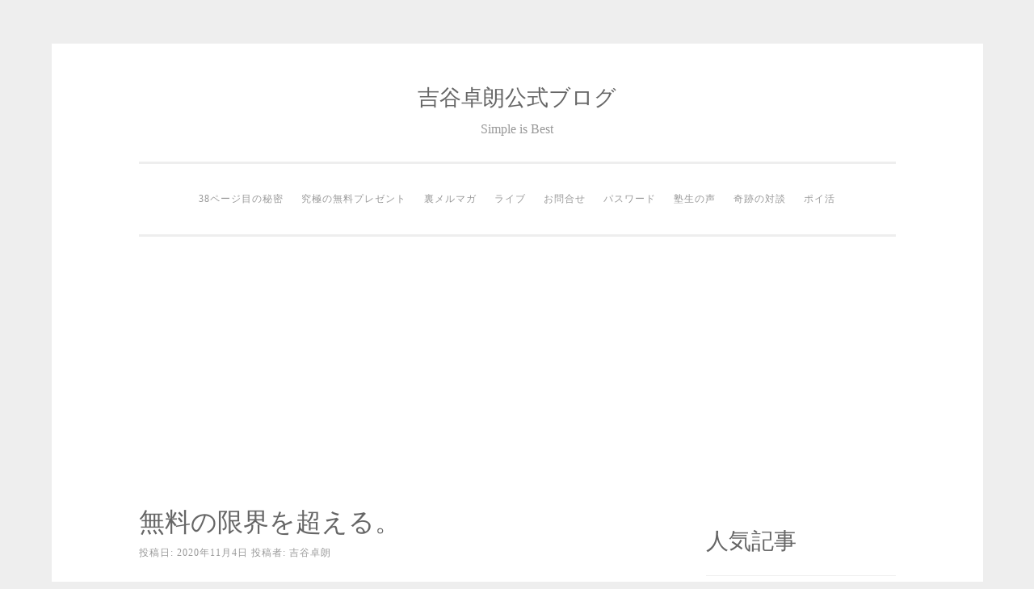

--- FILE ---
content_type: text/html; charset=UTF-8
request_url: https://takurou-yoshitani.com/archives/4933
body_size: 10978
content:
<!DOCTYPE html>
<html lang="ja">
<head>
<meta charset="UTF-8">
<meta name="viewport" content="width=device-width, initial-scale=1">
<link rel="profile" href="http://gmpg.org/xfn/11">
<link rel="pingback" href="https://takurou-yoshitani.com/xmlrpc.php">

<title>無料の限界を超える。 &#8211; 吉谷卓朗公式ブログ</title>
<meta name='robots' content='max-image-preview:large' />
<link rel="alternate" type="application/rss+xml" title="吉谷卓朗公式ブログ &raquo; フィード" href="https://takurou-yoshitani.com/feed" />
<link rel="alternate" type="application/rss+xml" title="吉谷卓朗公式ブログ &raquo; コメントフィード" href="https://takurou-yoshitani.com/comments/feed" />
<script type="text/javascript" id="wpp-js" src="https://takurou-yoshitani.com/wp-content/plugins/wordpress-popular-posts/assets/js/wpp.min.js?ver=7.3.6" data-sampling="0" data-sampling-rate="100" data-api-url="https://takurou-yoshitani.com/wp-json/wordpress-popular-posts" data-post-id="4933" data-token="ed2aa42729" data-lang="0" data-debug="0"></script>
<link rel="alternate" type="application/rss+xml" title="吉谷卓朗公式ブログ &raquo; 無料の限界を超える。 のコメントのフィード" href="https://takurou-yoshitani.com/archives/4933/feed" />
<link rel="alternate" title="oEmbed (JSON)" type="application/json+oembed" href="https://takurou-yoshitani.com/wp-json/oembed/1.0/embed?url=https%3A%2F%2Ftakurou-yoshitani.com%2Farchives%2F4933" />
<link rel="alternate" title="oEmbed (XML)" type="text/xml+oembed" href="https://takurou-yoshitani.com/wp-json/oembed/1.0/embed?url=https%3A%2F%2Ftakurou-yoshitani.com%2Farchives%2F4933&#038;format=xml" />
<style id='wp-img-auto-sizes-contain-inline-css' type='text/css'>
img:is([sizes=auto i],[sizes^="auto," i]){contain-intrinsic-size:3000px 1500px}
/*# sourceURL=wp-img-auto-sizes-contain-inline-css */
</style>
<style id='wp-emoji-styles-inline-css' type='text/css'>

	img.wp-smiley, img.emoji {
		display: inline !important;
		border: none !important;
		box-shadow: none !important;
		height: 1em !important;
		width: 1em !important;
		margin: 0 0.07em !important;
		vertical-align: -0.1em !important;
		background: none !important;
		padding: 0 !important;
	}
/*# sourceURL=wp-emoji-styles-inline-css */
</style>
<style id='wp-block-library-inline-css' type='text/css'>
:root{--wp-block-synced-color:#7a00df;--wp-block-synced-color--rgb:122,0,223;--wp-bound-block-color:var(--wp-block-synced-color);--wp-editor-canvas-background:#ddd;--wp-admin-theme-color:#007cba;--wp-admin-theme-color--rgb:0,124,186;--wp-admin-theme-color-darker-10:#006ba1;--wp-admin-theme-color-darker-10--rgb:0,107,160.5;--wp-admin-theme-color-darker-20:#005a87;--wp-admin-theme-color-darker-20--rgb:0,90,135;--wp-admin-border-width-focus:2px}@media (min-resolution:192dpi){:root{--wp-admin-border-width-focus:1.5px}}.wp-element-button{cursor:pointer}:root .has-very-light-gray-background-color{background-color:#eee}:root .has-very-dark-gray-background-color{background-color:#313131}:root .has-very-light-gray-color{color:#eee}:root .has-very-dark-gray-color{color:#313131}:root .has-vivid-green-cyan-to-vivid-cyan-blue-gradient-background{background:linear-gradient(135deg,#00d084,#0693e3)}:root .has-purple-crush-gradient-background{background:linear-gradient(135deg,#34e2e4,#4721fb 50%,#ab1dfe)}:root .has-hazy-dawn-gradient-background{background:linear-gradient(135deg,#faaca8,#dad0ec)}:root .has-subdued-olive-gradient-background{background:linear-gradient(135deg,#fafae1,#67a671)}:root .has-atomic-cream-gradient-background{background:linear-gradient(135deg,#fdd79a,#004a59)}:root .has-nightshade-gradient-background{background:linear-gradient(135deg,#330968,#31cdcf)}:root .has-midnight-gradient-background{background:linear-gradient(135deg,#020381,#2874fc)}:root{--wp--preset--font-size--normal:16px;--wp--preset--font-size--huge:42px}.has-regular-font-size{font-size:1em}.has-larger-font-size{font-size:2.625em}.has-normal-font-size{font-size:var(--wp--preset--font-size--normal)}.has-huge-font-size{font-size:var(--wp--preset--font-size--huge)}.has-text-align-center{text-align:center}.has-text-align-left{text-align:left}.has-text-align-right{text-align:right}.has-fit-text{white-space:nowrap!important}#end-resizable-editor-section{display:none}.aligncenter{clear:both}.items-justified-left{justify-content:flex-start}.items-justified-center{justify-content:center}.items-justified-right{justify-content:flex-end}.items-justified-space-between{justify-content:space-between}.screen-reader-text{border:0;clip-path:inset(50%);height:1px;margin:-1px;overflow:hidden;padding:0;position:absolute;width:1px;word-wrap:normal!important}.screen-reader-text:focus{background-color:#ddd;clip-path:none;color:#444;display:block;font-size:1em;height:auto;left:5px;line-height:normal;padding:15px 23px 14px;text-decoration:none;top:5px;width:auto;z-index:100000}html :where(.has-border-color){border-style:solid}html :where([style*=border-top-color]){border-top-style:solid}html :where([style*=border-right-color]){border-right-style:solid}html :where([style*=border-bottom-color]){border-bottom-style:solid}html :where([style*=border-left-color]){border-left-style:solid}html :where([style*=border-width]){border-style:solid}html :where([style*=border-top-width]){border-top-style:solid}html :where([style*=border-right-width]){border-right-style:solid}html :where([style*=border-bottom-width]){border-bottom-style:solid}html :where([style*=border-left-width]){border-left-style:solid}html :where(img[class*=wp-image-]){height:auto;max-width:100%}:where(figure){margin:0 0 1em}html :where(.is-position-sticky){--wp-admin--admin-bar--position-offset:var(--wp-admin--admin-bar--height,0px)}@media screen and (max-width:600px){html :where(.is-position-sticky){--wp-admin--admin-bar--position-offset:0px}}

/*# sourceURL=wp-block-library-inline-css */
</style><style id='global-styles-inline-css' type='text/css'>
:root{--wp--preset--aspect-ratio--square: 1;--wp--preset--aspect-ratio--4-3: 4/3;--wp--preset--aspect-ratio--3-4: 3/4;--wp--preset--aspect-ratio--3-2: 3/2;--wp--preset--aspect-ratio--2-3: 2/3;--wp--preset--aspect-ratio--16-9: 16/9;--wp--preset--aspect-ratio--9-16: 9/16;--wp--preset--color--black: #000000;--wp--preset--color--cyan-bluish-gray: #abb8c3;--wp--preset--color--white: #ffffff;--wp--preset--color--pale-pink: #f78da7;--wp--preset--color--vivid-red: #cf2e2e;--wp--preset--color--luminous-vivid-orange: #ff6900;--wp--preset--color--luminous-vivid-amber: #fcb900;--wp--preset--color--light-green-cyan: #7bdcb5;--wp--preset--color--vivid-green-cyan: #00d084;--wp--preset--color--pale-cyan-blue: #8ed1fc;--wp--preset--color--vivid-cyan-blue: #0693e3;--wp--preset--color--vivid-purple: #9b51e0;--wp--preset--gradient--vivid-cyan-blue-to-vivid-purple: linear-gradient(135deg,rgb(6,147,227) 0%,rgb(155,81,224) 100%);--wp--preset--gradient--light-green-cyan-to-vivid-green-cyan: linear-gradient(135deg,rgb(122,220,180) 0%,rgb(0,208,130) 100%);--wp--preset--gradient--luminous-vivid-amber-to-luminous-vivid-orange: linear-gradient(135deg,rgb(252,185,0) 0%,rgb(255,105,0) 100%);--wp--preset--gradient--luminous-vivid-orange-to-vivid-red: linear-gradient(135deg,rgb(255,105,0) 0%,rgb(207,46,46) 100%);--wp--preset--gradient--very-light-gray-to-cyan-bluish-gray: linear-gradient(135deg,rgb(238,238,238) 0%,rgb(169,184,195) 100%);--wp--preset--gradient--cool-to-warm-spectrum: linear-gradient(135deg,rgb(74,234,220) 0%,rgb(151,120,209) 20%,rgb(207,42,186) 40%,rgb(238,44,130) 60%,rgb(251,105,98) 80%,rgb(254,248,76) 100%);--wp--preset--gradient--blush-light-purple: linear-gradient(135deg,rgb(255,206,236) 0%,rgb(152,150,240) 100%);--wp--preset--gradient--blush-bordeaux: linear-gradient(135deg,rgb(254,205,165) 0%,rgb(254,45,45) 50%,rgb(107,0,62) 100%);--wp--preset--gradient--luminous-dusk: linear-gradient(135deg,rgb(255,203,112) 0%,rgb(199,81,192) 50%,rgb(65,88,208) 100%);--wp--preset--gradient--pale-ocean: linear-gradient(135deg,rgb(255,245,203) 0%,rgb(182,227,212) 50%,rgb(51,167,181) 100%);--wp--preset--gradient--electric-grass: linear-gradient(135deg,rgb(202,248,128) 0%,rgb(113,206,126) 100%);--wp--preset--gradient--midnight: linear-gradient(135deg,rgb(2,3,129) 0%,rgb(40,116,252) 100%);--wp--preset--font-size--small: 13px;--wp--preset--font-size--medium: 20px;--wp--preset--font-size--large: 36px;--wp--preset--font-size--x-large: 42px;--wp--preset--spacing--20: 0.44rem;--wp--preset--spacing--30: 0.67rem;--wp--preset--spacing--40: 1rem;--wp--preset--spacing--50: 1.5rem;--wp--preset--spacing--60: 2.25rem;--wp--preset--spacing--70: 3.38rem;--wp--preset--spacing--80: 5.06rem;--wp--preset--shadow--natural: 6px 6px 9px rgba(0, 0, 0, 0.2);--wp--preset--shadow--deep: 12px 12px 50px rgba(0, 0, 0, 0.4);--wp--preset--shadow--sharp: 6px 6px 0px rgba(0, 0, 0, 0.2);--wp--preset--shadow--outlined: 6px 6px 0px -3px rgb(255, 255, 255), 6px 6px rgb(0, 0, 0);--wp--preset--shadow--crisp: 6px 6px 0px rgb(0, 0, 0);}:where(.is-layout-flex){gap: 0.5em;}:where(.is-layout-grid){gap: 0.5em;}body .is-layout-flex{display: flex;}.is-layout-flex{flex-wrap: wrap;align-items: center;}.is-layout-flex > :is(*, div){margin: 0;}body .is-layout-grid{display: grid;}.is-layout-grid > :is(*, div){margin: 0;}:where(.wp-block-columns.is-layout-flex){gap: 2em;}:where(.wp-block-columns.is-layout-grid){gap: 2em;}:where(.wp-block-post-template.is-layout-flex){gap: 1.25em;}:where(.wp-block-post-template.is-layout-grid){gap: 1.25em;}.has-black-color{color: var(--wp--preset--color--black) !important;}.has-cyan-bluish-gray-color{color: var(--wp--preset--color--cyan-bluish-gray) !important;}.has-white-color{color: var(--wp--preset--color--white) !important;}.has-pale-pink-color{color: var(--wp--preset--color--pale-pink) !important;}.has-vivid-red-color{color: var(--wp--preset--color--vivid-red) !important;}.has-luminous-vivid-orange-color{color: var(--wp--preset--color--luminous-vivid-orange) !important;}.has-luminous-vivid-amber-color{color: var(--wp--preset--color--luminous-vivid-amber) !important;}.has-light-green-cyan-color{color: var(--wp--preset--color--light-green-cyan) !important;}.has-vivid-green-cyan-color{color: var(--wp--preset--color--vivid-green-cyan) !important;}.has-pale-cyan-blue-color{color: var(--wp--preset--color--pale-cyan-blue) !important;}.has-vivid-cyan-blue-color{color: var(--wp--preset--color--vivid-cyan-blue) !important;}.has-vivid-purple-color{color: var(--wp--preset--color--vivid-purple) !important;}.has-black-background-color{background-color: var(--wp--preset--color--black) !important;}.has-cyan-bluish-gray-background-color{background-color: var(--wp--preset--color--cyan-bluish-gray) !important;}.has-white-background-color{background-color: var(--wp--preset--color--white) !important;}.has-pale-pink-background-color{background-color: var(--wp--preset--color--pale-pink) !important;}.has-vivid-red-background-color{background-color: var(--wp--preset--color--vivid-red) !important;}.has-luminous-vivid-orange-background-color{background-color: var(--wp--preset--color--luminous-vivid-orange) !important;}.has-luminous-vivid-amber-background-color{background-color: var(--wp--preset--color--luminous-vivid-amber) !important;}.has-light-green-cyan-background-color{background-color: var(--wp--preset--color--light-green-cyan) !important;}.has-vivid-green-cyan-background-color{background-color: var(--wp--preset--color--vivid-green-cyan) !important;}.has-pale-cyan-blue-background-color{background-color: var(--wp--preset--color--pale-cyan-blue) !important;}.has-vivid-cyan-blue-background-color{background-color: var(--wp--preset--color--vivid-cyan-blue) !important;}.has-vivid-purple-background-color{background-color: var(--wp--preset--color--vivid-purple) !important;}.has-black-border-color{border-color: var(--wp--preset--color--black) !important;}.has-cyan-bluish-gray-border-color{border-color: var(--wp--preset--color--cyan-bluish-gray) !important;}.has-white-border-color{border-color: var(--wp--preset--color--white) !important;}.has-pale-pink-border-color{border-color: var(--wp--preset--color--pale-pink) !important;}.has-vivid-red-border-color{border-color: var(--wp--preset--color--vivid-red) !important;}.has-luminous-vivid-orange-border-color{border-color: var(--wp--preset--color--luminous-vivid-orange) !important;}.has-luminous-vivid-amber-border-color{border-color: var(--wp--preset--color--luminous-vivid-amber) !important;}.has-light-green-cyan-border-color{border-color: var(--wp--preset--color--light-green-cyan) !important;}.has-vivid-green-cyan-border-color{border-color: var(--wp--preset--color--vivid-green-cyan) !important;}.has-pale-cyan-blue-border-color{border-color: var(--wp--preset--color--pale-cyan-blue) !important;}.has-vivid-cyan-blue-border-color{border-color: var(--wp--preset--color--vivid-cyan-blue) !important;}.has-vivid-purple-border-color{border-color: var(--wp--preset--color--vivid-purple) !important;}.has-vivid-cyan-blue-to-vivid-purple-gradient-background{background: var(--wp--preset--gradient--vivid-cyan-blue-to-vivid-purple) !important;}.has-light-green-cyan-to-vivid-green-cyan-gradient-background{background: var(--wp--preset--gradient--light-green-cyan-to-vivid-green-cyan) !important;}.has-luminous-vivid-amber-to-luminous-vivid-orange-gradient-background{background: var(--wp--preset--gradient--luminous-vivid-amber-to-luminous-vivid-orange) !important;}.has-luminous-vivid-orange-to-vivid-red-gradient-background{background: var(--wp--preset--gradient--luminous-vivid-orange-to-vivid-red) !important;}.has-very-light-gray-to-cyan-bluish-gray-gradient-background{background: var(--wp--preset--gradient--very-light-gray-to-cyan-bluish-gray) !important;}.has-cool-to-warm-spectrum-gradient-background{background: var(--wp--preset--gradient--cool-to-warm-spectrum) !important;}.has-blush-light-purple-gradient-background{background: var(--wp--preset--gradient--blush-light-purple) !important;}.has-blush-bordeaux-gradient-background{background: var(--wp--preset--gradient--blush-bordeaux) !important;}.has-luminous-dusk-gradient-background{background: var(--wp--preset--gradient--luminous-dusk) !important;}.has-pale-ocean-gradient-background{background: var(--wp--preset--gradient--pale-ocean) !important;}.has-electric-grass-gradient-background{background: var(--wp--preset--gradient--electric-grass) !important;}.has-midnight-gradient-background{background: var(--wp--preset--gradient--midnight) !important;}.has-small-font-size{font-size: var(--wp--preset--font-size--small) !important;}.has-medium-font-size{font-size: var(--wp--preset--font-size--medium) !important;}.has-large-font-size{font-size: var(--wp--preset--font-size--large) !important;}.has-x-large-font-size{font-size: var(--wp--preset--font-size--x-large) !important;}
/*# sourceURL=global-styles-inline-css */
</style>

<style id='classic-theme-styles-inline-css' type='text/css'>
/*! This file is auto-generated */
.wp-block-button__link{color:#fff;background-color:#32373c;border-radius:9999px;box-shadow:none;text-decoration:none;padding:calc(.667em + 2px) calc(1.333em + 2px);font-size:1.125em}.wp-block-file__button{background:#32373c;color:#fff;text-decoration:none}
/*# sourceURL=/wp-includes/css/classic-themes.min.css */
</style>
<link rel='stylesheet' id='wordpress-popular-posts-css-css' href='https://takurou-yoshitani.com/wp-content/plugins/wordpress-popular-posts/assets/css/wpp.css?ver=7.3.6' type='text/css' media='all' />
<link rel='stylesheet' id='sosimple-style-css' href='https://takurou-yoshitani.com/wp-content/themes/sosimple/style.css?ver=6.9' type='text/css' media='all' />
<link rel='stylesheet' id='genericons-css' href='https://takurou-yoshitani.com/wp-content/themes/sosimple/genericons/genericons.css?ver=3.0.3' type='text/css' media='all' />
<script type="text/javascript" src="https://takurou-yoshitani.com/wp-includes/js/jquery/jquery.min.js?ver=3.7.1" id="jquery-core-js"></script>
<script type="text/javascript" src="https://takurou-yoshitani.com/wp-includes/js/jquery/jquery-migrate.min.js?ver=3.4.1" id="jquery-migrate-js"></script>
<link rel="https://api.w.org/" href="https://takurou-yoshitani.com/wp-json/" /><link rel="alternate" title="JSON" type="application/json" href="https://takurou-yoshitani.com/wp-json/wp/v2/posts/4933" /><link rel="EditURI" type="application/rsd+xml" title="RSD" href="https://takurou-yoshitani.com/xmlrpc.php?rsd" />
<meta name="generator" content="WordPress 6.9" />
<link rel="canonical" href="https://takurou-yoshitani.com/archives/4933" />
<link rel='shortlink' href='https://takurou-yoshitani.com/?p=4933' />
            <style id="wpp-loading-animation-styles">@-webkit-keyframes bgslide{from{background-position-x:0}to{background-position-x:-200%}}@keyframes bgslide{from{background-position-x:0}to{background-position-x:-200%}}.wpp-widget-block-placeholder,.wpp-shortcode-placeholder{margin:0 auto;width:60px;height:3px;background:#dd3737;background:linear-gradient(90deg,#dd3737 0%,#571313 10%,#dd3737 100%);background-size:200% auto;border-radius:3px;-webkit-animation:bgslide 1s infinite linear;animation:bgslide 1s infinite linear}</style>
            	

	
<script async src="//pagead2.googlesyndication.com/pagead/js/adsbygoogle.js"></script>
<script>
     (adsbygoogle = window.adsbygoogle || []).push({
          google_ad_client: "ca-pub-4518366024306912",
          enable_page_level_ads: true
     });
</script>
	
	
	
	
	
	
</head>

<body class="wp-singular post-template-default single single-post postid-4933 single-format-standard wp-theme-sosimple">
<div id="page" class="hfeed site">
	<a class="skip-link screen-reader-text" href="#content">コンテンツへスキップ</a>

	<header id="masthead" class="site-header" role="banner">
		<div class="site-branding">
						
						    <hgroup>
			        <h1 class='site-title'><a href='https://takurou-yoshitani.com/' title='吉谷卓朗公式ブログ' rel='home'>吉谷卓朗公式ブログ</a></h1>
			        <h2 class='site-description'>Simple is Best</h2>
			    </hgroup>
					</div><!-- .site-branding -->

		<nav id="site-navigation" class="main-navigation" role="navigation">
			<button class="menu-toggle" aria-controls="primary-menu" aria-expanded="false">メインメニュー</button>
			<div id="primary-menu" class="menu"><ul>
<li class="page_item page-item-1307"><a href="https://takurou-yoshitani.com/secret">38ページ目の秘密</a></li>
<li class="page_item page-item-60"><a href="https://takurou-yoshitani.com/present">究極の無料プレゼント</a></li>
<li class="page_item page-item-2128"><a href="https://takurou-yoshitani.com/merumaga">裏メルマガ</a></li>
<li class="page_item page-item-1474"><a href="https://takurou-yoshitani.com/live">ライブ</a></li>
<li class="page_item page-item-2033"><a href="https://takurou-yoshitani.com/info">お問合せ</a></li>
<li class="page_item page-item-792"><a href="https://takurou-yoshitani.com/password">パスワード</a></li>
<li class="page_item page-item-3801"><a href="https://takurou-yoshitani.com/student">塾生の声</a></li>
<li class="page_item page-item-12819"><a href="https://takurou-yoshitani.com/interview">奇跡の対談</a></li>
<li class="page_item page-item-13196"><a href="https://takurou-yoshitani.com/point">ポイ活</a></li>
</ul></div>
		</nav><!-- #site-navigation -->
	</header><!-- #masthead -->

	<div class="sosimple-breadcrumbs">
			</div><!-- .sosimple-breadcrumbs -->

	

	<div id="content" class="site-content">

	<div id="primary" class="content-area">
		<main id="main" class="site-main" role="main">

		
			
<article id="post-4933" class="post-4933 post type-post status-publish format-standard hentry category-2">
	<header class="entry-header">
		<h1 class="entry-title">無料の限界を超える。</h1>
		<div class="entry-meta">
			<span class="posted-on">投稿日: <a href="https://takurou-yoshitani.com/archives/4933" rel="bookmark"><time class="entry-date published" datetime="2020-11-04T12:29:25+09:00">2020年11月4日</time><time class="updated" datetime="2020-11-04T12:29:28+09:00">2020年11月4日</time></a></span><span class="byline"> 投稿者: <span class="author vcard"><a class="url fn n" href="https://takurou-yoshitani.com/archives/author/yoshitani-life">吉谷卓朗</a></span></span>		</div><!-- .entry-meta -->
	</header><!-- .entry-header -->
		<div class="entry-content">
		<p>今日は、</p>
<p>多くのマーケッターの<br />
悩みである、</p>
<p>どうすれば<br />
商品を売れるか？</p>
<p>について<br />
話していこうと思う。</p>
<p>とは言え…</p>
<p>答えは<br />
既にタイトルに<br />
書いてあるよね（笑）</p>
<p>なので、</p>
<p>どうして？</p>
<p>無料の限界を<br />
超える必要があるのか？</p>
<p>それについて<br />
解説していく。</p>
<p>＝＝＝＝＝<br />
いきなり<br />
商品は買わない。<br />
＝＝＝＝＝</p>
<p>渋谷の交差点で<br />
いきなり女性に声を掛けて<br />
いきなり結婚は出来ない。</p>
<p>のと同じように</p>
<p>商品についても<br />
いきなり売る事は<br />
非常に難しい。</p>
<p>男女関係の話で<br />
あるのであれば、</p>
<p>デートを重ね<br />
プレゼントを渡し</p>
<p>相手の良い所などが<br />
理解出来た時、</p>
<p>プロポーズの成功<br />
確率は上がっていく。</p>
<p>でも…</p>
<p>⇒デートする場所は最低。<br />
⇒話していてもつまらない。<br />
⇒誕生日プレゼントも無い。<br />
⇒相手の良い所無し！</p>
<p>で、</p>
<p>プロポーズは<br />
ほぼ100％成功<br />
しないだろう。</p>
<p>飲食店で言うならば…</p>
<p>⇒出てくる料理はまずい。<br />
⇒店の雰囲気は最低。<br />
⇒店員の接客は最低。</p>
<p>そんな店に入ったら<br />
次にその店に入る事は<br />
一生無いかもしれない。</p>
<p>＝＝＝＝＝<br />
全ては順番で決まる。<br />
＝＝＝＝＝</p>
<p>では、</p>
<p>有料で商品を売る為にも<br />
順番があるわけだけど、</p>
<p>それが無料コンテンツ。</p>
<p>もし、</p>
<p>この無料のコンテンツに<br />
何の学びも無い。<br />
何も面白くない。</p>
<p>そんな無料コンテツ<br />
ばかりであれば、</p>
<p>どれだけ凄いマーケティングを<br />
使っても多分、売る事は<br />
めちゃくちゃ難しい。</p>
<p>これは、<br />
逆の買う側になれば<br />
分かる事である。</p>
<p>「何も学びが無い人に<br />
　金を払いたい！？」</p>
<p>ってこと。</p>
<p>さらに…</p>
<p>逆の奥底には、</p>
<p>「無料でこれだけの内容を<br />
　聞けたから有料も聞いてみたい。」</p>
<p>と言う事になるわけ。</p>
<p>＝＝＝＝＝<br />
売れない理由。<br />
＝＝＝＝＝</p>
<p>もし、あなたが<br />
商品を販売しても<br />
思うように売れない<br />
と言う悩みを抱えて<br />
いるのであれば、</p>
<p>⇒セールスのテクニック<br />
⇒マーケティング戦略</p>
<p>などを学ぶ前に</p>
<p>無料で提供している<br />
コンテンツを見直す<br />
べきだと思うよん。</p>
<p>じゃぁね。<br />
チャオ(・∀・)</p>
			</div><!-- .entry-content -->

	<footer class="entry-footer">
		<span class="cat-links">カテゴリー: <a href="https://takurou-yoshitani.com/archives/category/%e5%83%95%e3%81%8c%e6%9b%b8%e3%81%8d%e3%81%be%e3%81%97%e3%81%9f%e3%80%82" rel="category tag">僕が書きました。</a></span>	</footer><!-- .entry-footer -->
</article><!-- #post-## -->


			
	<nav class="navigation post-navigation" aria-label="投稿">
		<h2 class="screen-reader-text">投稿ナビゲーション</h2>
		<div class="nav-links"><div class="nav-previous"><a href="https://takurou-yoshitani.com/archives/4929" rel="prev">誹謗中傷の対処方法</a></div><div class="nav-next"><a href="https://takurou-yoshitani.com/archives/4937" rel="next">人生の分岐点</a></div></div>
	</nav>
			
		
		</main><!-- #main -->
	</div><!-- #primary -->


<div id="secondary" class="widget-area" role="complementary">
	<aside id="block-2" class="widget widget_block"><div class="popular-posts"><h2>人気記事</h2><ul class="wpp-list">
<li>
<a href="https://takurou-yoshitani.com/archives/13163" class="wpp-post-title" target="_self">Club Jetstarの有料会員は本当にお得？ メリット・デメリットを徹底解説！</a>
 <span class="wpp-meta post-stats"><span class="wpp-views">129件のビュー</span> | <span class="wpp-date">2月 1, 2025 に投稿された</span></span>
</li>
<li>
<a href="https://takurou-yoshitani.com/archives/14119" class="wpp-post-title" target="_self">初心者必見！AIプロンプト2人の構図基本の極意</a>
 <span class="wpp-meta post-stats"><span class="wpp-views">67件のビュー</span> | <span class="wpp-date">8月 31, 2025 に投稿された</span></span>
</li>
<li>
<a href="https://takurou-yoshitani.com/archives/13417" class="wpp-post-title" target="_self">成功者が必ず持っている「覚悟」の正体とは？</a>
 <span class="wpp-meta post-stats"><span class="wpp-views">43件のビュー</span> | <span class="wpp-date">3月 8, 2025 に投稿された</span></span>
</li>
<li>
<a href="https://takurou-yoshitani.com/archives/14019" class="wpp-post-title" target="_self">【実録】ChatGPT占い、本当に当たる？試してわかった意外な盲点</a>
 <span class="wpp-meta post-stats"><span class="wpp-views">38件のビュー</span> | <span class="wpp-date">8月 22, 2025 に投稿された</span></span>
</li>
<li>
<a href="https://takurou-yoshitani.com/archives/14047" class="wpp-post-title" target="_self">ChatGPT-5が冷たい？原因と対策！AIを相棒にする方法</a>
 <span class="wpp-meta post-stats"><span class="wpp-views">31件のビュー</span> | <span class="wpp-date">8月 13, 2025 に投稿された</span></span>
</li>
<li>
<a href="https://takurou-yoshitani.com/archives/12756" class="wpp-post-title" target="_self">【解決済】macOS Sequoiaにアップデートしたらネットに繋がらない時の対処法</a>
 <span class="wpp-meta post-stats"><span class="wpp-views">30件のビュー</span> | <span class="wpp-date">9月 20, 2024 に投稿された</span></span>
</li>
<li>
<a href="https://takurou-yoshitani.com/archives/14170" class="wpp-post-title" target="_self">suno ai収益化戦略～有料プランと配信成功の鍵</a>
 <span class="wpp-meta post-stats"><span class="wpp-views">24件のビュー</span> | <span class="wpp-date">9月 9, 2025 に投稿された</span></span>
</li>
<li>
<a href="https://takurou-yoshitani.com/archives/14297" class="wpp-post-title" target="_self">よりそいAI、心を掴む相棒を作る裏技</a>
 <span class="wpp-meta post-stats"><span class="wpp-views">19件のビュー</span> | <span class="wpp-date">9月 20, 2025 に投稿された</span></span>
</li>
<li>
<a href="https://takurou-yoshitani.com/archives/11874" class="wpp-post-title" target="_self">ジェットスターの有料会員プログラムClub Jetstarに入ってしまった！</a>
 <span class="wpp-meta post-stats"><span class="wpp-views">18件のビュー</span> | <span class="wpp-date">1月 11, 2024 に投稿された</span></span>
</li>
<li>
<a href="https://takurou-yoshitani.com/archives/12752" class="wpp-post-title" target="_self">macOS Sequoiaにアップデートしたらネットにつながらない問題。</a>
 <span class="wpp-meta post-stats"><span class="wpp-views">17件のビュー</span> | <span class="wpp-date">9月 19, 2024 に投稿された</span></span>
</li>
</ul></div></aside><aside id="search-2" class="widget widget_search"><h1 class="widget-title">一度は使っていただきたい</h1><form role="search" method="get" class="search-form" action="https://takurou-yoshitani.com/">
				<label>
					<span class="screen-reader-text">検索:</span>
					<input type="search" class="search-field" placeholder="検索&hellip;" value="" name="s" />
				</label>
				<input type="submit" class="search-submit" value="検索" />
			</form></aside><aside id="categories-2" class="widget widget_categories"><h1 class="widget-title">カテゴリー</h1>
			<ul>
					<li class="cat-item cat-item-167"><a href="https://takurou-yoshitani.com/archives/category/chatgpt">ChatGPT</a> (189)
</li>
	<li class="cat-item cat-item-166"><a href="https://takurou-yoshitani.com/archives/category/chatgpt%e3%83%aa%e3%83%a9%e3%82%a4%e3%83%88">ChatGPTリライト</a> (32)
</li>
	<li class="cat-item cat-item-168"><a href="https://takurou-yoshitani.com/archives/category/gemini">Gemini</a> (5)
</li>
	<li class="cat-item cat-item-169"><a href="https://takurou-yoshitani.com/archives/category/notebooklm">NotebookLM</a> (25)
</li>
	<li class="cat-item cat-item-171"><a href="https://takurou-yoshitani.com/archives/category/%e3%83%96%e3%83%ad%e3%82%b0%e4%b8%8d%e5%8b%95%e7%94%a3">ブログ不動産</a> (57)
</li>
	<li class="cat-item cat-item-2"><a href="https://takurou-yoshitani.com/archives/category/%e5%83%95%e3%81%8c%e6%9b%b8%e3%81%8d%e3%81%be%e3%81%97%e3%81%9f%e3%80%82">僕が書きました。</a> (2,108)
</li>
	<li class="cat-item cat-item-162"><a href="https://takurou-yoshitani.com/archives/category/%e7%a7%98%e5%af%86">秘密</a> (12)
</li>
			</ul>

			</aside><aside id="archives-2" class="widget widget_archive"><h1 class="widget-title">アーカイブ</h1>
			<ul>
					<li><a href='https://takurou-yoshitani.com/archives/date/2026/01'>2026年1月</a>&nbsp;(16)</li>
	<li><a href='https://takurou-yoshitani.com/archives/date/2025/12'>2025年12月</a>&nbsp;(31)</li>
	<li><a href='https://takurou-yoshitani.com/archives/date/2025/11'>2025年11月</a>&nbsp;(30)</li>
	<li><a href='https://takurou-yoshitani.com/archives/date/2025/10'>2025年10月</a>&nbsp;(31)</li>
	<li><a href='https://takurou-yoshitani.com/archives/date/2025/09'>2025年9月</a>&nbsp;(30)</li>
	<li><a href='https://takurou-yoshitani.com/archives/date/2025/08'>2025年8月</a>&nbsp;(31)</li>
	<li><a href='https://takurou-yoshitani.com/archives/date/2025/07'>2025年7月</a>&nbsp;(31)</li>
	<li><a href='https://takurou-yoshitani.com/archives/date/2025/06'>2025年6月</a>&nbsp;(31)</li>
	<li><a href='https://takurou-yoshitani.com/archives/date/2025/05'>2025年5月</a>&nbsp;(31)</li>
	<li><a href='https://takurou-yoshitani.com/archives/date/2025/04'>2025年4月</a>&nbsp;(30)</li>
	<li><a href='https://takurou-yoshitani.com/archives/date/2025/03'>2025年3月</a>&nbsp;(31)</li>
	<li><a href='https://takurou-yoshitani.com/archives/date/2025/02'>2025年2月</a>&nbsp;(28)</li>
	<li><a href='https://takurou-yoshitani.com/archives/date/2025/01'>2025年1月</a>&nbsp;(31)</li>
	<li><a href='https://takurou-yoshitani.com/archives/date/2024/12'>2024年12月</a>&nbsp;(31)</li>
	<li><a href='https://takurou-yoshitani.com/archives/date/2024/11'>2024年11月</a>&nbsp;(30)</li>
	<li><a href='https://takurou-yoshitani.com/archives/date/2024/10'>2024年10月</a>&nbsp;(31)</li>
	<li><a href='https://takurou-yoshitani.com/archives/date/2024/09'>2024年9月</a>&nbsp;(30)</li>
	<li><a href='https://takurou-yoshitani.com/archives/date/2024/08'>2024年8月</a>&nbsp;(31)</li>
	<li><a href='https://takurou-yoshitani.com/archives/date/2024/07'>2024年7月</a>&nbsp;(31)</li>
	<li><a href='https://takurou-yoshitani.com/archives/date/2024/06'>2024年6月</a>&nbsp;(30)</li>
	<li><a href='https://takurou-yoshitani.com/archives/date/2024/05'>2024年5月</a>&nbsp;(31)</li>
	<li><a href='https://takurou-yoshitani.com/archives/date/2024/04'>2024年4月</a>&nbsp;(30)</li>
	<li><a href='https://takurou-yoshitani.com/archives/date/2024/03'>2024年3月</a>&nbsp;(31)</li>
	<li><a href='https://takurou-yoshitani.com/archives/date/2024/02'>2024年2月</a>&nbsp;(29)</li>
	<li><a href='https://takurou-yoshitani.com/archives/date/2024/01'>2024年1月</a>&nbsp;(31)</li>
	<li><a href='https://takurou-yoshitani.com/archives/date/2023/12'>2023年12月</a>&nbsp;(31)</li>
	<li><a href='https://takurou-yoshitani.com/archives/date/2023/11'>2023年11月</a>&nbsp;(30)</li>
	<li><a href='https://takurou-yoshitani.com/archives/date/2023/10'>2023年10月</a>&nbsp;(31)</li>
	<li><a href='https://takurou-yoshitani.com/archives/date/2023/09'>2023年9月</a>&nbsp;(30)</li>
	<li><a href='https://takurou-yoshitani.com/archives/date/2023/08'>2023年8月</a>&nbsp;(31)</li>
	<li><a href='https://takurou-yoshitani.com/archives/date/2023/07'>2023年7月</a>&nbsp;(31)</li>
	<li><a href='https://takurou-yoshitani.com/archives/date/2023/06'>2023年6月</a>&nbsp;(30)</li>
	<li><a href='https://takurou-yoshitani.com/archives/date/2023/05'>2023年5月</a>&nbsp;(31)</li>
	<li><a href='https://takurou-yoshitani.com/archives/date/2023/04'>2023年4月</a>&nbsp;(30)</li>
	<li><a href='https://takurou-yoshitani.com/archives/date/2023/03'>2023年3月</a>&nbsp;(31)</li>
	<li><a href='https://takurou-yoshitani.com/archives/date/2023/02'>2023年2月</a>&nbsp;(28)</li>
	<li><a href='https://takurou-yoshitani.com/archives/date/2023/01'>2023年1月</a>&nbsp;(31)</li>
	<li><a href='https://takurou-yoshitani.com/archives/date/2022/12'>2022年12月</a>&nbsp;(31)</li>
	<li><a href='https://takurou-yoshitani.com/archives/date/2022/11'>2022年11月</a>&nbsp;(30)</li>
	<li><a href='https://takurou-yoshitani.com/archives/date/2022/10'>2022年10月</a>&nbsp;(31)</li>
	<li><a href='https://takurou-yoshitani.com/archives/date/2022/09'>2022年9月</a>&nbsp;(30)</li>
	<li><a href='https://takurou-yoshitani.com/archives/date/2022/08'>2022年8月</a>&nbsp;(31)</li>
	<li><a href='https://takurou-yoshitani.com/archives/date/2022/07'>2022年7月</a>&nbsp;(31)</li>
	<li><a href='https://takurou-yoshitani.com/archives/date/2022/06'>2022年6月</a>&nbsp;(30)</li>
	<li><a href='https://takurou-yoshitani.com/archives/date/2022/05'>2022年5月</a>&nbsp;(31)</li>
	<li><a href='https://takurou-yoshitani.com/archives/date/2022/04'>2022年4月</a>&nbsp;(30)</li>
	<li><a href='https://takurou-yoshitani.com/archives/date/2022/03'>2022年3月</a>&nbsp;(31)</li>
	<li><a href='https://takurou-yoshitani.com/archives/date/2022/02'>2022年2月</a>&nbsp;(28)</li>
	<li><a href='https://takurou-yoshitani.com/archives/date/2022/01'>2022年1月</a>&nbsp;(31)</li>
	<li><a href='https://takurou-yoshitani.com/archives/date/2021/12'>2021年12月</a>&nbsp;(31)</li>
	<li><a href='https://takurou-yoshitani.com/archives/date/2021/11'>2021年11月</a>&nbsp;(30)</li>
	<li><a href='https://takurou-yoshitani.com/archives/date/2021/10'>2021年10月</a>&nbsp;(31)</li>
	<li><a href='https://takurou-yoshitani.com/archives/date/2021/09'>2021年9月</a>&nbsp;(30)</li>
	<li><a href='https://takurou-yoshitani.com/archives/date/2021/08'>2021年8月</a>&nbsp;(31)</li>
	<li><a href='https://takurou-yoshitani.com/archives/date/2021/07'>2021年7月</a>&nbsp;(31)</li>
	<li><a href='https://takurou-yoshitani.com/archives/date/2021/06'>2021年6月</a>&nbsp;(30)</li>
	<li><a href='https://takurou-yoshitani.com/archives/date/2021/05'>2021年5月</a>&nbsp;(31)</li>
	<li><a href='https://takurou-yoshitani.com/archives/date/2021/04'>2021年4月</a>&nbsp;(30)</li>
	<li><a href='https://takurou-yoshitani.com/archives/date/2021/03'>2021年3月</a>&nbsp;(31)</li>
	<li><a href='https://takurou-yoshitani.com/archives/date/2021/02'>2021年2月</a>&nbsp;(28)</li>
	<li><a href='https://takurou-yoshitani.com/archives/date/2021/01'>2021年1月</a>&nbsp;(31)</li>
	<li><a href='https://takurou-yoshitani.com/archives/date/2020/12'>2020年12月</a>&nbsp;(31)</li>
	<li><a href='https://takurou-yoshitani.com/archives/date/2020/11'>2020年11月</a>&nbsp;(30)</li>
	<li><a href='https://takurou-yoshitani.com/archives/date/2020/10'>2020年10月</a>&nbsp;(31)</li>
	<li><a href='https://takurou-yoshitani.com/archives/date/2020/09'>2020年9月</a>&nbsp;(30)</li>
	<li><a href='https://takurou-yoshitani.com/archives/date/2020/08'>2020年8月</a>&nbsp;(31)</li>
	<li><a href='https://takurou-yoshitani.com/archives/date/2020/07'>2020年7月</a>&nbsp;(31)</li>
	<li><a href='https://takurou-yoshitani.com/archives/date/2020/06'>2020年6月</a>&nbsp;(30)</li>
	<li><a href='https://takurou-yoshitani.com/archives/date/2020/05'>2020年5月</a>&nbsp;(31)</li>
	<li><a href='https://takurou-yoshitani.com/archives/date/2020/04'>2020年4月</a>&nbsp;(30)</li>
	<li><a href='https://takurou-yoshitani.com/archives/date/2020/03'>2020年3月</a>&nbsp;(31)</li>
	<li><a href='https://takurou-yoshitani.com/archives/date/2020/02'>2020年2月</a>&nbsp;(29)</li>
	<li><a href='https://takurou-yoshitani.com/archives/date/2020/01'>2020年1月</a>&nbsp;(31)</li>
	<li><a href='https://takurou-yoshitani.com/archives/date/2019/12'>2019年12月</a>&nbsp;(1)</li>
	<li><a href='https://takurou-yoshitani.com/archives/date/2019/10'>2019年10月</a>&nbsp;(1)</li>
	<li><a href='https://takurou-yoshitani.com/archives/date/2019/09'>2019年9月</a>&nbsp;(4)</li>
	<li><a href='https://takurou-yoshitani.com/archives/date/2019/04'>2019年4月</a>&nbsp;(3)</li>
	<li><a href='https://takurou-yoshitani.com/archives/date/2019/02'>2019年2月</a>&nbsp;(3)</li>
	<li><a href='https://takurou-yoshitani.com/archives/date/2019/01'>2019年1月</a>&nbsp;(7)</li>
	<li><a href='https://takurou-yoshitani.com/archives/date/2018/07'>2018年7月</a>&nbsp;(1)</li>
	<li><a href='https://takurou-yoshitani.com/archives/date/2018/05'>2018年5月</a>&nbsp;(3)</li>
	<li><a href='https://takurou-yoshitani.com/archives/date/2018/04'>2018年4月</a>&nbsp;(1)</li>
	<li><a href='https://takurou-yoshitani.com/archives/date/2018/03'>2018年3月</a>&nbsp;(5)</li>
	<li><a href='https://takurou-yoshitani.com/archives/date/2018/02'>2018年2月</a>&nbsp;(2)</li>
	<li><a href='https://takurou-yoshitani.com/archives/date/2018/01'>2018年1月</a>&nbsp;(3)</li>
	<li><a href='https://takurou-yoshitani.com/archives/date/2017/12'>2017年12月</a>&nbsp;(3)</li>
	<li><a href='https://takurou-yoshitani.com/archives/date/2017/11'>2017年11月</a>&nbsp;(21)</li>
	<li><a href='https://takurou-yoshitani.com/archives/date/2017/09'>2017年9月</a>&nbsp;(1)</li>
	<li><a href='https://takurou-yoshitani.com/archives/date/2017/08'>2017年8月</a>&nbsp;(2)</li>
	<li><a href='https://takurou-yoshitani.com/archives/date/2017/07'>2017年7月</a>&nbsp;(2)</li>
	<li><a href='https://takurou-yoshitani.com/archives/date/2017/06'>2017年6月</a>&nbsp;(3)</li>
	<li><a href='https://takurou-yoshitani.com/archives/date/2017/05'>2017年5月</a>&nbsp;(4)</li>
	<li><a href='https://takurou-yoshitani.com/archives/date/2017/04'>2017年4月</a>&nbsp;(10)</li>
	<li><a href='https://takurou-yoshitani.com/archives/date/2017/03'>2017年3月</a>&nbsp;(16)</li>
	<li><a href='https://takurou-yoshitani.com/archives/date/2017/02'>2017年2月</a>&nbsp;(23)</li>
	<li><a href='https://takurou-yoshitani.com/archives/date/2017/01'>2017年1月</a>&nbsp;(33)</li>
	<li><a href='https://takurou-yoshitani.com/archives/date/2016/12'>2016年12月</a>&nbsp;(1)</li>
	<li><a href='https://takurou-yoshitani.com/archives/date/2016/11'>2016年11月</a>&nbsp;(5)</li>
	<li><a href='https://takurou-yoshitani.com/archives/date/2016/10'>2016年10月</a>&nbsp;(3)</li>
	<li><a href='https://takurou-yoshitani.com/archives/date/2016/09'>2016年9月</a>&nbsp;(2)</li>
	<li><a href='https://takurou-yoshitani.com/archives/date/2016/08'>2016年8月</a>&nbsp;(7)</li>
	<li><a href='https://takurou-yoshitani.com/archives/date/2016/07'>2016年7月</a>&nbsp;(11)</li>
	<li><a href='https://takurou-yoshitani.com/archives/date/2016/06'>2016年6月</a>&nbsp;(2)</li>
	<li><a href='https://takurou-yoshitani.com/archives/date/2016/05'>2016年5月</a>&nbsp;(1)</li>
	<li><a href='https://takurou-yoshitani.com/archives/date/2016/03'>2016年3月</a>&nbsp;(21)</li>
	<li><a href='https://takurou-yoshitani.com/archives/date/2005/09'>2005年9月</a>&nbsp;(14)</li>
			</ul>

			</aside></div><!-- #secondary -->

</div><!-- #content -->
	<!-- Some more link css -->

	<footer id="colophon" class="site-footer" role="contentinfo">
		<div class="site-info">



<p><strong><a href="https://takurou-yoshitani.com/archives/1962">特定商取引法に基づく表記</a>　
<a href="https://takurou-yoshitani.com/archives/11075">プライバシーポリシー</a></strong></p>
		
			
			
		</div><!-- .site-info -->
	</footer><!-- #colophon -->
</div><!-- #page -->

<script type="speculationrules">
{"prefetch":[{"source":"document","where":{"and":[{"href_matches":"/*"},{"not":{"href_matches":["/wp-*.php","/wp-admin/*","/wp-content/uploads/*","/wp-content/*","/wp-content/plugins/*","/wp-content/themes/sosimple/*","/*\\?(.+)"]}},{"not":{"selector_matches":"a[rel~=\"nofollow\"]"}},{"not":{"selector_matches":".no-prefetch, .no-prefetch a"}}]},"eagerness":"conservative"}]}
</script>
<script type="text/javascript" src="https://takurou-yoshitani.com/wp-content/themes/sosimple/js/navigation.js?ver=20120206" id="sosimple-navigation-js"></script>
<script type="text/javascript" src="https://takurou-yoshitani.com/wp-content/themes/sosimple/js/skip-link-focus-fix.js?ver=1.0" id="sosimple-skip-link-focus-fix-js"></script>
<script id="wp-emoji-settings" type="application/json">
{"baseUrl":"https://s.w.org/images/core/emoji/17.0.2/72x72/","ext":".png","svgUrl":"https://s.w.org/images/core/emoji/17.0.2/svg/","svgExt":".svg","source":{"concatemoji":"https://takurou-yoshitani.com/wp-includes/js/wp-emoji-release.min.js?ver=6.9"}}
</script>
<script type="module">
/* <![CDATA[ */
/*! This file is auto-generated */
const a=JSON.parse(document.getElementById("wp-emoji-settings").textContent),o=(window._wpemojiSettings=a,"wpEmojiSettingsSupports"),s=["flag","emoji"];function i(e){try{var t={supportTests:e,timestamp:(new Date).valueOf()};sessionStorage.setItem(o,JSON.stringify(t))}catch(e){}}function c(e,t,n){e.clearRect(0,0,e.canvas.width,e.canvas.height),e.fillText(t,0,0);t=new Uint32Array(e.getImageData(0,0,e.canvas.width,e.canvas.height).data);e.clearRect(0,0,e.canvas.width,e.canvas.height),e.fillText(n,0,0);const a=new Uint32Array(e.getImageData(0,0,e.canvas.width,e.canvas.height).data);return t.every((e,t)=>e===a[t])}function p(e,t){e.clearRect(0,0,e.canvas.width,e.canvas.height),e.fillText(t,0,0);var n=e.getImageData(16,16,1,1);for(let e=0;e<n.data.length;e++)if(0!==n.data[e])return!1;return!0}function u(e,t,n,a){switch(t){case"flag":return n(e,"\ud83c\udff3\ufe0f\u200d\u26a7\ufe0f","\ud83c\udff3\ufe0f\u200b\u26a7\ufe0f")?!1:!n(e,"\ud83c\udde8\ud83c\uddf6","\ud83c\udde8\u200b\ud83c\uddf6")&&!n(e,"\ud83c\udff4\udb40\udc67\udb40\udc62\udb40\udc65\udb40\udc6e\udb40\udc67\udb40\udc7f","\ud83c\udff4\u200b\udb40\udc67\u200b\udb40\udc62\u200b\udb40\udc65\u200b\udb40\udc6e\u200b\udb40\udc67\u200b\udb40\udc7f");case"emoji":return!a(e,"\ud83e\u1fac8")}return!1}function f(e,t,n,a){let r;const o=(r="undefined"!=typeof WorkerGlobalScope&&self instanceof WorkerGlobalScope?new OffscreenCanvas(300,150):document.createElement("canvas")).getContext("2d",{willReadFrequently:!0}),s=(o.textBaseline="top",o.font="600 32px Arial",{});return e.forEach(e=>{s[e]=t(o,e,n,a)}),s}function r(e){var t=document.createElement("script");t.src=e,t.defer=!0,document.head.appendChild(t)}a.supports={everything:!0,everythingExceptFlag:!0},new Promise(t=>{let n=function(){try{var e=JSON.parse(sessionStorage.getItem(o));if("object"==typeof e&&"number"==typeof e.timestamp&&(new Date).valueOf()<e.timestamp+604800&&"object"==typeof e.supportTests)return e.supportTests}catch(e){}return null}();if(!n){if("undefined"!=typeof Worker&&"undefined"!=typeof OffscreenCanvas&&"undefined"!=typeof URL&&URL.createObjectURL&&"undefined"!=typeof Blob)try{var e="postMessage("+f.toString()+"("+[JSON.stringify(s),u.toString(),c.toString(),p.toString()].join(",")+"));",a=new Blob([e],{type:"text/javascript"});const r=new Worker(URL.createObjectURL(a),{name:"wpTestEmojiSupports"});return void(r.onmessage=e=>{i(n=e.data),r.terminate(),t(n)})}catch(e){}i(n=f(s,u,c,p))}t(n)}).then(e=>{for(const n in e)a.supports[n]=e[n],a.supports.everything=a.supports.everything&&a.supports[n],"flag"!==n&&(a.supports.everythingExceptFlag=a.supports.everythingExceptFlag&&a.supports[n]);var t;a.supports.everythingExceptFlag=a.supports.everythingExceptFlag&&!a.supports.flag,a.supports.everything||((t=a.source||{}).concatemoji?r(t.concatemoji):t.wpemoji&&t.twemoji&&(r(t.twemoji),r(t.wpemoji)))});
//# sourceURL=https://takurou-yoshitani.com/wp-includes/js/wp-emoji-loader.min.js
/* ]]> */
</script>

</body>
</html>


--- FILE ---
content_type: text/html; charset=utf-8
request_url: https://www.google.com/recaptcha/api2/aframe
body_size: 267
content:
<!DOCTYPE HTML><html><head><meta http-equiv="content-type" content="text/html; charset=UTF-8"></head><body><script nonce="w3vbLAst26bCDHj43PuBhg">/** Anti-fraud and anti-abuse applications only. See google.com/recaptcha */ try{var clients={'sodar':'https://pagead2.googlesyndication.com/pagead/sodar?'};window.addEventListener("message",function(a){try{if(a.source===window.parent){var b=JSON.parse(a.data);var c=clients[b['id']];if(c){var d=document.createElement('img');d.src=c+b['params']+'&rc='+(localStorage.getItem("rc::a")?sessionStorage.getItem("rc::b"):"");window.document.body.appendChild(d);sessionStorage.setItem("rc::e",parseInt(sessionStorage.getItem("rc::e")||0)+1);localStorage.setItem("rc::h",'1768593990980');}}}catch(b){}});window.parent.postMessage("_grecaptcha_ready", "*");}catch(b){}</script></body></html>